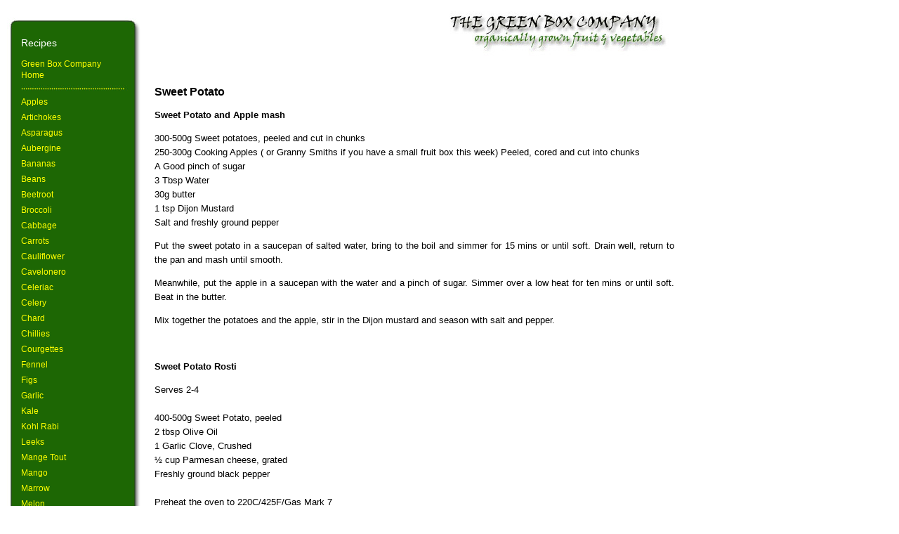

--- FILE ---
content_type: text/html
request_url: https://www.thegreenboxcompany.co.uk/recipes/sweetpotatoes.shtml
body_size: 10211
content:
<!DOCTYPE html PUBLIC "-//W3C//DTD XHTML 1.0 Transitional//EN" "http://www.w3.org/TR/xhtml1/DTD/xhtml1-transitional.dtd">
<html xmlns="http://www.w3.org/1999/xhtml">
<head>
<meta http-equiv="Content-Type" content="text/html; charset=iso-8859-1" />
<title>The Green Box Company - organic fruit and vegetables direct to your door</title>
<meta name="keywords" content="organic fruit vegetables glossop delivery green box company" />
<meta name="description" content="The Green Box Company supply organically grown fruit and vegetables in boxes and deliver them direct to your door, serving Glossop and nearby areas" />
<link href="/stylesheets/gbc.css" rel="stylesheet" type="text/css" />
</head>

<body>


<div id="container">



<div id="navcol">
  
<div class="navcol">

	<div class="boxtop">&nbsp;</div>
    
    <div class="boxcontent">

	<div class="menutitle">Recipes</div>
   	<div class="menuitem"><a class="nav" href="/index.shtml">Green Box Company Home</a></div>
    <div class="menuitem"><img src="/assets/spacer_menu.jpg" width="154" height="10" alt="Spacer" /></div>
	<div class="menuitem"><a class="nav" href="/recipes/apples.shtml">Apples</a></div>
	<div class="menuitem"><a class="nav" href="/recipes/artichokes.shtml">Artichokes</a></div>
    <div class="menuitem"><a class="nav" href="/recipes/asparagus.shtml">Asparagus</a></div>
    <div class="menuitem"><a class="nav" href="/recipes/aubergine.shtml">Aubergine</a></div>
    <div class="menuitem"><a class="nav" href="/recipes/bananas.shtml">Bananas</a></div>
    <div class="menuitem"><a class="nav" href="/recipes/beans.shtml">Beans</a></div>
    <div class="menuitem"><a class="nav" href="/recipes/beetroot.shtml">Beetroot</a></div>
    <div class="menuitem"><a class="nav" href="/recipes/broccoli.shtml">Broccoli</a></div>
    <div class="menuitem"><a class="nav" href="/recipes/cabbage.shtml">Cabbage</a></div>
    <div class="menuitem"><a class="nav" href="/recipes/carrots.shtml">Carrots</a></div>
    <div class="menuitem"><a class="nav" href="/recipes/cauliflower.shtml">Cauliflower</a></div>
    <div class="menuitem"><a class="nav" href="/recipes/cavelonero.shtml">Cavelonero</a></div>
    <div class="menuitem"><a class="nav" href="/recipes/celeriac.shtml">Celeriac</a></div>
    <div class="menuitem"><a class="nav" href="/recipes/celery.shtml">Celery</a></div>
    <div class="menuitem"><a class="nav" href="/recipes/chard.shtml">Chard</a></div>
    <div class="menuitem"><a class="nav" href="/recipes/chillies.shtml">Chillies</a></div>
    <div class="menuitem"><a class="nav" href="/recipes/courgettes.shtml">Courgettes</a></div>
    <div class="menuitem"><a class="nav" href="/recipes/fennel.shtml">Fennel</a></div>
    <div class="menuitem"><a class="nav" href="/recipes/figs.shtml">Figs</a></div>
    <div class="menuitem"><a class="nav" href="/recipes/garlic.shtml">Garlic</a></div>
    <div class="menuitem"><a class="nav" href="/recipes/kale.shtml">Kale</a></div>
    <div class="menuitem"><a class="nav" href="/recipes/kohlrabi.shtml">Kohl Rabi</a></div>
    <div class="menuitem"><a class="nav" href="/recipes/leeks.shtml">Leeks</a></div>
    <div class="menuitem"><a class="nav" href="/recipes/mangetout.shtml">Mange Tout</a></div>
    <div class="menuitem"><a class="nav" href="/recipes/mango.shtml">Mango</a></div>
    <div class="menuitem"><a class="nav" href="/recipes/marrow.shtml">Marrow</a></div>
    <div class="menuitem"><a class="nav" href="/recipes/melon.shtml">Melon</a></div>
    <div class="menuitem"><a class="nav" href="/recipes/mooli.shtml">Mooli</a></div>
    <div class="menuitem"><a class="nav" href="/recipes/mushrooms.shtml">Mushrooms</a></div>
    <div class="menuitem"><a class="nav" href="/recipes/onions.shtml">Onions</a></div>
    <div class="menuitem"><a class="nav" href="/recipes/pakchoi.shtml">Pak Choi</a></div>
    <div class="menuitem"><a class="nav" href="/recipes/parsnips.shtml">Parsnips</a></div>
    <div class="menuitem"><a class="nav" href="/recipes/peppers.shtml">Peppers</a></div>
    <div class="menuitem"><a class="nav" href="/recipes/pineapple.shtml">Pineapple</a></div>
    <div class="menuitem"><a class="nav" href="/recipes/pumpkin.shtml">Pumpkin</a></div>
    <div class="menuitem"><a class="nav" href="/recipes/potatoes.shtml">Potatoes</a></div>
    <div class="menuitem"><a class="nav" href="/recipes/raddicho.shtml">Raddicho</a></div>
    <div class="menuitem"><a class="nav" href="/recipes/rhubarb.shtml">Rhubarb</a></div>
    <div class="menuitem"><a class="nav" href="/recipes/salsify.shtml">Salsify</a></div>
    <div class="menuitem"><a class="nav" href="/recipes/sprouts.shtml">Sprouts</a></div>
    <div class="menuitem"><a class="nav" href="/recipes/squash.shtml">Squash</a></div>
    <div class="menuitem"><a class="nav" href="/recipes/swede.shtml">Swede</a></div>
    <div class="menuitem"><a class="nav" href="/recipes/sweetpotatoes.shtml">Sweet Potato</a></div>
    <div class="menuitem"><a class="nav" href="/recipes/sweetcorn.shtml">Sweetcorn</a></div>
    <div class="menuitem"><a class="nav" href="/recipes/tomatoes.shtml">Tomatoes</a></div>
    <div class="menuitem"><a class="nav" href="/recipes/turnips.shtml">Turnip</a></div>
    
    
    <div class="boxcontentcentre">&nbsp;</div>
    
    </div>
<div class="boxbottom">&nbsp;</div>

  </div> <!--end of navcol-->



</div>  <!-- end of nav col -->

<div id="header">
<img src="/assets/header_new760.jpg" width="760" height="100" alt="Green Box Company" />
</div>   <!-- end of header -->

<div id="maincontent">



<h1><strong>Sweet Potato</strong> </h1>
<p><strong>Sweet Potato and Apple mash</strong><br />
        </p>
        <p>300-500g Sweet potatoes, peeled and cut in chunks <br />
          250-300g Cooking Apples ( or Granny Smiths if you have a small fruit box this week) Peeled, cored and cut into chunks<br />
          A Good pinch of sugar<br />
          3 Tbsp Water<br />
          30g butter<br />
          1 tsp Dijon Mustard<br />
          Salt and freshly ground pepper<br />
        </p>
        <p>Put the sweet potato in a saucepan of salted water, bring to the boil and simmer for 15 mins or until soft. Drain well, return to the pan and mash until smooth.</p>
        <p>Meanwhile, put the apple in a saucepan with the water and a pinch of sugar. Simmer over a low heat for ten mins or until soft. Beat in the butter.</p>
        <p>Mix together the potatoes and the apple, stir in the Dijon mustard and season with salt and pepper.</p>
        <p>&nbsp;</p>
        <p><strong>Sweet Potato Rosti</strong></p>
        <p>Serves 2-4<br />
            <br />
          400-500g Sweet Potato, peeled<br />
          2 tbsp Olive Oil<br />
          1 Garlic Clove, Crushed<br />
          &frac12; cup Parmesan cheese, grated<br />
          Freshly ground black pepper<br />
            <br />
          Preheat the oven to 220C/425F/Gas Mark 7<br />
            <br />
          Cut the sweet potato in thin strips (Julienne). Place the oil, garlic, parmesan and black pepper into a large bowl then add and toss the sweet potato in the mixture to coat as evenly as possible.<br />
          Place the sweet potato in a single layer on a baking tray lined with greaseproof paper.<br />
          Bake for 15 minutes in the oven until cooked through.</p>
        <p><br />
            <br />
    <strong>Spiced Roasted Vegetables</strong><br />
            <br />
          Serves 4-6 (any combination of vegetables can be used for this recipe)</p>
        <p>0.50 kg potatoes, peeled and cut into chunks<br />
          2 medium Beetroot, peeled and halved<br />
          3 Carrots, peeled and cut into chunks<br />
          1 Sweet Potato, peeled and cut into chunks<br />
          2 Parsnips, peeled and cut into chunks<br />
          4 sprigs of fresh thyme<br />
          1 orange cut in quarters<br />
          40 whole cloves<br />
          &frac12; teaspoon ground cloves<br />
          4 tbsp vegetable oil<br />
          <br />
          Preheat the oven to 200C/400F/Gas Mark 6.<br />
          Place the potatoes in a small pan of boiling water and cook for 4-5 minutes, then drain well. At the same time cook the beetroot in boiling water for 5-6 minutes, then drain.<br />
          Place the carrots, parsnips and sweet potato along with the potatoes and beetroot into a large roasting tin. Add the sprigs of thyme. Press 10 cloves into the flesh of each of the 4 quarters of orange, and add to the roasting tin. Sprinkle over the ground cloves and drizzle with oil.<br />
          Cook for 45 minutes turning occasionally.</p>
        <p>&nbsp;</p>
        <p><strong>Sweet Potato and Red Pepper Soup </strong></p>
        <p>Serves 3<br />
            <br />
          1 tbsp Olive Oil<br />
          1 Onion, peeled and chopped<br />
          1 Garlic Clove, Crushed<br />
          350g Sweet Potato, peeled and diced<br />
          750ml Vegetable stock<br />
          A few  thyme sprigs<br />
          1 large or 2 small red peppers, cut in half, seeds removed<br />
          Salt and freshly ground black pepper<br />
          1-2 tbsp lemon juice<br />
            <br />
          Heat the oil in a large saucepan and cook the onion over a low heat until softened, but not browned. Add the garlic and sweet potato, stir and cover and leave for 5-10 minutes. Pour in the stock, add some of the thyme and bring to the boil. Leave to simmer for 15 minutes until the sweet potato has softened.<br />
          Meanwhile place the peppers skin upwards under a grill for about 15 minutes or until start to blacken in places. Let them cool and then peel off the skins, cut the pepper into pieces.  Add the peppers to the sweet potato pan, turn off the heat and blend until smooth. Reheat the soup, add the lemon juice, salt and pepper and served garnished with a sprig of thyme.<br />
        </p>
<p>&nbsp;</p>



</div>  <!-- end of main content -->

<br class="clearall" />

<hr />

<div id="footer">
<p align="center">01457 856843 - email <a href="mailto:info@thegreenboxcompany.co.uk">info@thegreenboxcompany.co.uk</a></p>
</div>

</div>  <!-- end of container -->

</body>
</html>


--- FILE ---
content_type: text/css
request_url: https://www.thegreenboxcompany.co.uk/stylesheets/gbc.css
body_size: 2522
content:
body {
font-family:Tahoma, Geneva, sans-serif;
font-style: normal;
font-weight: normal;
font-variant: normal;
font-size: small;
text-transform: none;
margin: 0px;
}

#container {
width:960px;
background-color:#FFFFFF;
margin: 0;
line-height: 130%;
clear: both;
}

#header {
	width: 760px;
	height: 100px;
	margin:0;
	padding: 0 0 0 0;
	float:left;
}

#navcol {
	float:left;
	width: 190px;
	margin: 5px 0px 0 10px;
	padding: 20px 0 0 0px;
	color:#000;
}

#maincontent {
	float:left;
	background: #ffffff;
	width: 740px;
	padding: 10px 0px 0 20px;
	text-align:justify;
	line-height: 160%;
}

#footer {
	width:960px;
	background-color:#fff;
}

.clearall {
	clear:both;
}

.menutitle {
width:160px;
margin: 0px 0px 2px 0px;
padding: 5px 0 10px 10px ;
background-color:#1d6704;
font-size:14px;
color:#fff;
}

.menuitem {
width:140px;
margin: 0px 0px 2px 0px;
padding: 2px 5px 2px 10px ;
background-color:#1d6704;
font-size:12px;
color:#fff;
}



.floatleft {
float: left;
margin: 0 10px 10px 0;
border: 0;
padding: 0;
}

.floatright {
float: right;
margin: 10px 0 10px 10px;
border: 0;
padding: 0;
clear: right;
}

h1 {
	font-size:16px;
	font-weight:bold;
	}
	
h2 {
	font-size:14px;
	font-weight:bold;
	}
	

h3 {
	font-size:12px;
	font-weight:bold;
	}
	

a:link {color: #F00; text-decoration: none; font-weight: bold;}
a:visited {color: #F00; text-decoration: none; font-weight: bold;}
a:hover {color: #F00; text-decoration: underline; font-weight: bold;}
a:focus {color: #F00; text-decoration: none; font-weight: bold;}
a:active {color: #F00; text-decoration: none; font-weight: bold;}

a.nav:link {color:#FF0; text-decoration: none; font-weight: normal;}
a.nav:visited {color: #FF0; text-decoration: none; font-weight: normal;}
a.nav:hover {color: #FF0; text-decoration: underline;}
a.nav:focus {color: #FF0; text-decoration: none;}
a.nav:active {color: #FF0; text-decoration: none;}



/* Box  CSS */ 


.boxtop {
	background-image:url(/assets/box/boxtop.jpg);
	background-repeat:no-repeat;
	padding: 4px 0 0 20px;
	height:19px;
	font-size:13px;
	font-weight:normal;
}

.boxcontent {
	background-image:url(/assets/box/boxmid.jpg);
	background-repeat:repeat-y;
	padding: 0px 0px 0 10px;
	font-size:10px;
	text-align:left;
}

.boxcontent li {
	background-repeat: no-repeat;
	background-position: 0 .7em;
	padding-left: 1em;
	padding-bottom:0px;
}

.boxcontentcentre {
	padding: 0px 0 0 55px ;
}

.boxbottom {
	background-image:url(/assets/box/boxbottom.jpg);
	background-repeat:no-repeat;
	margin-bottom:10px;
	height:34px;
}
